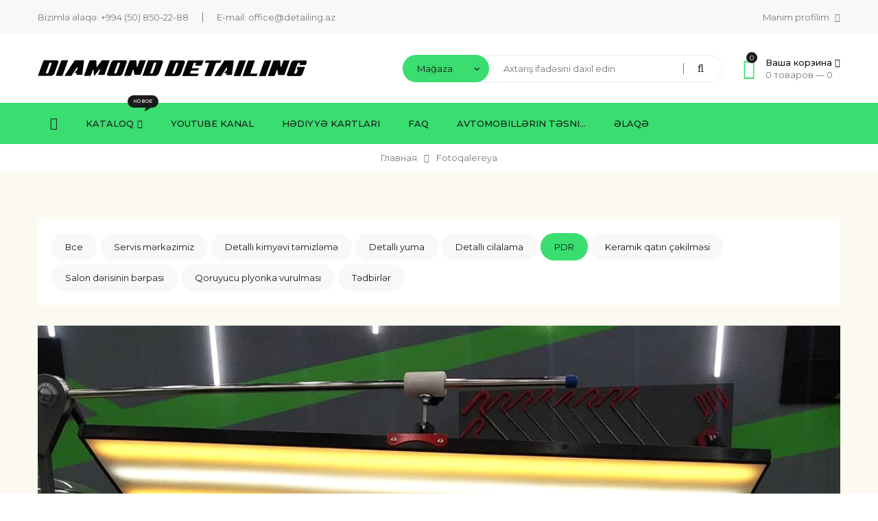

--- FILE ---
content_type: text/html; charset=UTF-8
request_url: https://www.detailing.az/photo/pdr/pdr/4-0-193
body_size: 6785
content:
<!DOCTYPE html>
<html>
 <head>
 <meta charset="utf-8">
 <meta name="viewport" content="width=device-width, initial-scale=1, maximum-scale=1">
 
 <title>PDR - PDR  - Fotoqalereya - Diamond Detailing</title> 
 <link type="text/css" rel="stylesheet" href="/_st/my.css" />
 <link rel="stylesheet" href="/css/loader.css">
 
 <link href="https://fonts.googleapis.com/css?family=Montserrat:400,400i,500,500i&amp;subset=cyrillic-ext" rel="stylesheet">
 <link rel="stylesheet" href="/css/animate.css">
 <link rel="stylesheet" href="/css/font-awesome.min.css">
 <link rel="stylesheet" href="/css/pe-icon-7-stroke.css">
 <link rel="stylesheet" href="/css/owl.carousel.css">
 <link rel="stylesheet" href="/css/theme.css">
 
 <script>
 var _ucoz_uriId = 'phEnt193',
 _ucoz_pageId = 'entry',
 _ucoz_moduleId = 'photo',
 _ucoz_date = '20.01.2026';
 </script> 
 
	<link rel="stylesheet" href="/.s/src/base.min.css" />
	<link rel="stylesheet" href="/.s/src/layer7.min.css" />

	<script src="/.s/src/jquery-1.12.4.min.js"></script>
	
	<script src="/.s/src/uwnd.min.js"></script>
	<script src="//s744.ucoz.net/cgi/uutils.fcg?a=uSD&ca=2&ug=999&isp=1&r=0.519528983368311"></script>
	<link rel="stylesheet" href="/.s/src/ulightbox/ulightbox.min.css" />
	<link rel="stylesheet" href="/.s/src/photopage.min.css" />
	<link rel="stylesheet" href="/.s/src/socCom.min.css" />
	<link rel="stylesheet" href="/.s/src/social.css" />
	<link rel="stylesheet" href="/_st/photo.css" />
	<script src="/.s/src/ulightbox/ulightbox.min.js"></script>
	<script src="/.s/src/photopage.min.js"></script>
	<script src="/.s/src/socCom.min.js"></script>
	<script src="//sys000.ucoz.net/cgi/uutils.fcg?a=soc_comment_get_data&site=5detailing"></script>
	<script>
/* --- UCOZ-JS-DATA --- */
window.uCoz = {"uLightboxType":1,"module":"photo","language":"en","site":{"id":"5detailing","host":"detailing.my1.ru","domain":"detailing.az"},"sign":{"10075":"are required","5255":"Help","3125":"Close","7287":"Go to the page with the photo","7252":"Previous","7251":"The requested content can't be uploaded<br/>Please try again later.","5458":"Next","7254":"Change size","7253":"Start slideshow","210178":"Notes","3238":"Options"},"ssid":"563775667000371551261","layerType":7,"country":"US"};
/* --- UCOZ-JS-CODE --- */

		function eRateEntry(select, id, a = 65, mod = 'photo', mark = +select.value, path = '', ajax, soc) {
			if (mod == 'shop') { path = `/${ id }/edit`; ajax = 2; }
			( !!select ? confirm(select.selectedOptions[0].textContent.trim() + '?') : true )
			&& _uPostForm('', { type:'POST', url:'/' + mod + path, data:{ a, id, mark, mod, ajax, ...soc } });
		}

		function updateRateControls(id, newRate) {
			let entryItem = self['entryID' + id] || self['comEnt' + id];
			let rateWrapper = entryItem.querySelector('.u-rate-wrapper');
			if (rateWrapper && newRate) rateWrapper.innerHTML = newRate;
			if (entryItem) entryItem.querySelectorAll('.u-rate-btn').forEach(btn => btn.remove())
		}
function loginPopupForm(params = {}) { new _uWnd('LF', ' ', -250, -100, { closeonesc:1, resize:1 }, { url:'/index/40' + (params.urlParams ? '?'+params.urlParams : '') }) }
/* --- UCOZ-JS-END --- */
</script>

	<style>.UhideBlock{display:none; }</style>
	<script type="text/javascript">new Image().src = "//counter.yadro.ru/hit;noads?r"+escape(document.referrer)+(screen&&";s"+screen.width+"*"+screen.height+"*"+(screen.colorDepth||screen.pixelDepth))+";u"+escape(document.URL)+";"+Date.now();</script>
</head>
 <body id="body"> 
 <div id="loader"><div class="loader-body"><span></span><span></span></div></div>
 <div id="wrapper">
 
 <!--U1AHEADER1Z--><!-- верхняя полоса -->
 <div id="top-line">
 <div class="cnt clr">
 <ul class="top-left">
 <li>Bizimlə əlaqə: <a href="tel: +994 (50) 850-22-88">+994 (50) 850-22-88</a></li>
 <li>E-mail: <a href="mailto:office@detailing.az">office@detailing.az</a></li>
 </ul>
 <ul class="top-right">
 <li>
 <span class="top-account">
 Mənim profilim <i class="fa fa-angle-down"></i>
 <ul>
 
 <li><a href="javascript:;" rel="nofollow" onclick="loginPopupForm(); return false;"><i class="fa fa-user-o"></i> Sayta daxil ol</a></li>
 <li><a href="/index/3"><i class="fa fa-unlock-alt"></i> Qeydiyyat</a></li>
 
 <li><a href="/shop/checkout"><i class="fa fa-shopping-cart"></i> Mənim səbətim</a></li>
 <li><a href="/shop/wishlist"><i class="fa fa-heart-o"></i> İstəklər siyahısı</a></li>
 </ul>
 </span> 
 </li>
 
 </ul>
 </div>
 </div>

 <!-- шапка -->
 <header id="header">
 <div class="cnt clr">

 <!-- логотип -->
 <div class="logo">
 <a href="/"><img src="/img/logo.png" alt="Diamond Detailing"></a>
 </div>
 <div class="header-right">

 <!-- поиск -->
 <div class="search">
 <select class="search-select">
 <option value="1" selected>Mağaza</option>
 <option value="2">Bütün sayt</option>
 </select>
 <form id="search-form" class="search-shop" onsubmit="this.sfSbm.disabled=true" method="post" action="/shop/search">
 <input type="text" class="search-keyword" name="query" placeholder="Axtarış ifadəsini daxil edin">
 <input type="submit" class="search-submit" name="sfSbm" value="&#xf002;">
 </form>
 <form id="search-form" class="search-all" onsubmit="this.sfSbm.disabled=true" method="get" action="/search">
 <input type="text" class="search-keyword" name="q" placeholder="Axtarış ifadəsini daxil edin">
 <input type="submit" class="search-submit" name="sfSbm" value="&#xf002;">
 </form>
 </div>

 <!-- корзина -->
 <div id="shop-basket"><div class="basket-informer">
    <i class="basket-icon fa fa-shopping-basket"><span>0</span></i>
    <div class="bascket-info">
	<b>Ваша корзина <i class="fa fa-angle-down"></i></b><br>
	0 товаров — <span class="basket-price">0</span>
    </div>
</div>
<div class="basket-body">
    <ul class="basket-good">
	<li>Ваша корзина пуста</li>
    </ul> 
    <div class="basket-total"><span>Итого:</span> <b>0</b></div>
    
    <a href="javascript:void(0)" class="button medium light basket-g-checkout" style="cursor: default; color: #a7a7a7 !important; background: #f8f8f8 !important;">Оформить</a>
    <a href="javascript:void(0)" class="button medium light basket-g-clear" style="cursor: default; color: #a7a7a7 !important; background: #f8f8f8 !important;"><i class="fa fa-trash-o"></i>Очистить</a>
    
</div>



<script><!--
    var lock_buttons = 0;
    
    function clearBasket(){
	if(lock_buttons) return false; else lock_buttons = 1;
	var el = $('#shop-basket');
	if(el.length){ var g=document.createElement("div"); $(g).addClass('myWinGrid').attr("id",'shop-basket-fade').css({"left":"0","top":"0","position":"absolute","border":"#CCCCCC 1px solid","width":$(el).width()+'px',"height":$(el).height()+'px',"z-index":5}).hide().on('mousedown', function(e){e.stopPropagation();e.preventDefault();_uWnd.globalmousedown();}).html('<div class="myWinLoad" style="margin:5px;"></div>'); $(el).append(g); $(g).show(); }
	_uPostForm('',{type:'POST',url:'/shop/basket',data:{'mode':'clear'}});
	ga_event('basket_clear');
	return false;
    }
    
    function removeBasket(id){
	if(lock_buttons) return false; else lock_buttons = 1;
	$('#basket-item-'+id+' .sb-func').removeClass('remove').addClass('myWinLoadS').attr('title','');
	_uPostForm('',{type:'POST',url:'/shop/basket',data:{'mode':'del', 'id':id}});
	return false;
    }
    
    function add2Basket(id, pref){
	if(lock_buttons) return false; else lock_buttons = 1;
	var opt = [], err_msg = '', err_msgs = [], radio_options = {}, el_id = {};
	$('#b'+pref+'-'+id+'-basket').attr('disabled','disabled');
	$('#'+pref+'-'+id+'-basket').removeClass('done').removeClass('err').removeClass('add').addClass('wait').attr('title','');
	$('#'+pref+'-'+id+'-options-selectors').find('select, input').each(function(){
	    switch (this.type) {
		case 'radio':
		    el_id = this.id.split('-');
		    ((typeof (radio_options[el_id[3]]) == 'undefined') && (radio_options[el_id[3]] = { 'val': - 1, 'id': this.id }));
		    (this.checked && (radio_options[el_id[3]]['val'] = this.value));
		    break;
			case 'checkbox':
		    if (this.checked && (this.value !== '')) {
			if(this.value !== ''){
			    opt.push(this.id.split('-')[3]+'-'+this.value);
			} else {
			    err_msgs.push({'id':this.id.split('-')[3], 'msg':'<li>'+$(this).parent().parent().find('span.opt').html().replace(':', '')+'</li>'});
			}
		    }
		    break;
			default:
		    if (this.value !== '') {
			opt.push(this.id.split('-')[3]+'-'+this.value);
		    } else {
			err_msgs.push({'id':this.id.split('-')[3], 'msg':'<li>'+$(this).parent().parent().find('span.opt').html().replace(':', '')+'</li>'});
		    }
	    }
	});
	for(i in radio_options){
	    if(radio_options[i]['val'] != -1){
		opt.push(radio_options[i]['id'].split('-')[3]+'-'+radio_options[i]['val']);
	    }else{
		err_msgs.push({'id':radio_options[i]['id'].split('-')[3], 'msg':'<li>'+$('#'+radio_options[i]['id']).parent().parent().parent().find('span.opt').html().replace(':', '')+'</li>'});
	    }
	}
	
	err_msgs.sort(function(a, b){ return ((a['id'] > b['id']) ? 1 : -1); });
	for (var i=0; i<err_msgs.length; i++) { err_msg += err_msgs[i]['msg']; }
	
	if(err_msg == ''){
	    _uPostForm('',{type:'POST',url:'/shop/basket',data:{'mode':'add', 'id':id, 'pref':pref, 'opt':opt.join(':'), 'cnt':$('#q'+pref+'-'+id+'-basket').val()}});
	    ga_event('basket_add');
	}else{
	    lock_buttons = 0;
	    shop_alert('<div class="MyWinError">Опции<ul>'+err_msg+'</ul>обязательны для выбора</div>','Замечания','warning',350,100,{tm:8000,align:'left',icon:'/.s/img/icon/warning.png', 'onclose': function(){ $('#b'+pref+'-'+id+'-basket').removeAttr('disabled'); $('#'+pref+'-'+id+'-basket').removeClass('wait').addClass('add'); }});
	}
	return false;
    }
    
    function buyNow(id, pref){
	if(lock_buttons) return false; else lock_buttons = 1;
	var opt = [], err_msg = '', err_msgs = [], radio_options = {}, el_id = {};
	$('#b'+pref+'-'+id+'-buynow').attr('disabled', 'disabled');
	$('#'+pref+'-'+id+'-buynow').removeClass('done').removeClass('err').removeClass('now').addClass('wait').attr('title','');
	$('#'+pref+'-'+id+'-options-selectors').find('select, input').each(function(){
	    switch (this.type) {
		case 'radio':
		    el_id = this.id.split('-');
		    ((typeof (radio_options[el_id[3]]) == 'undefined') && (radio_options[el_id[3]] = { 'val': - 1, 'id': this.id }));
		    (this.checked && (radio_options[el_id[3]]['val'] = this.value));
		    break;
			case 'checkbox':
		    if (this.checked && (this.value !== '')) {
			if(this.value !== ''){
			    opt.push(this.id.split('-')[3]+'-'+this.value);
			} else {
			    err_msgs.push({'id':this.id.split('-')[3], 'msg':'<li>'+$(this).parent().parent().find('span.opt').html().replace(':', '')+'</li>'});
			}
		    }
		    break;
			default:
		    if (this.value !== '') {
			opt.push(this.id.split('-')[3]+'-'+this.value);
		    } else {
			err_msgs.push({'id':this.id.split('-')[3], 'msg':'<li>'+$(this).parent().parent().find('span.opt').html().replace(':', '')+'</li>'});
		    }
	    }
	});
	for(i in radio_options){
	    if(radio_options[i]['val'] != -1){
		opt.push(radio_options[i]['id'].split('-')[3]+'-'+radio_options[i]['val']);
	    }else{
		err_msgs.push({'id':radio_options[i]['id'].split('-')[3], 'msg':'<li>'+$('#'+radio_options[i]['id']).parent().parent().parent().find('span.opt').html().replace(':', '')+'</li>'});
	    }
	}
	
	err_msgs.sort(function(a, b){ return ((a['id'] > b['id']) ? 1 : -1); });
	for (var i=0; i<err_msgs.length; i++) { err_msg += err_msgs[i]['msg']; }
	
	if(err_msg == ''){
	    _uPostForm('',{type:'POST',url:'/shop/basket',data:{'mode':'add', 'id':id, 'pref':pref, 'opt':opt.join(':'), 'cnt':$('#q'+pref+'-'+id+'-basket').val(), 'now':1}});
	    ga_event('basket_buynow');
	}else{
	    lock_buttons = 0;
	    shop_alert('<div class="MyWinError">Опции<ul>'+err_msg+'</ul>обязательны для выбора</div>','Замечания','warning',350,100,{tm:8000,align:'left',icon:'/.s/img/icon/warning.png', 'onclose': function(){ $('#b'+pref+'-'+id+'-buynow').removeAttr('disabled'); $('#'+pref+'-'+id+'-buynow').removeClass('wait').addClass('add'); }});
	}
	return false;
    }
    //-->
</script></div>

 </div>
 
 </div>
 <!-- Global site tag (gtag.js) - Google Analytics -->
<script async src="https://www.googletagmanager.com/gtag/js?id=UA-181817165-2">
</script>
<script>
 window.dataLayer = window.dataLayer || [];
 function gtag(){dataLayer.push(arguments);}
 gtag('js', new Date());

 gtag('config', 'UA-181817165-2');
</script>
 </header><!--/U1AHEADER1Z-->
 
 <!-- меню -->
 <nav id="menu">
 <div class="cnt clr">
 <!-- <sblock_nmenu> -->
 <!-- <bc> --><div id="uNMenuDiv1" class="uMenuV"><ul class="uMenuRoot">
<li><a class="menu-home-page " href="/" ><span>Главная</span></a></li>
<li class="uWithSubmenu"><a class="menu-hint1 " href="/shop/all" ><span>Kataloq</span></a><ul>
<li><a  href="/shop/yuma" ><span>Detallı yuma </span></a></li>
<li><a  href="/shop/cilalama" ><span>Detallı cilalama</span></a></li>
<li><a  href="/shop/kimtemiz" ><span>Detallı kimyəvi təmizləmə</span></a></li>
<li><a  href="/shop/pdr" ><span>PDR - Batıq və əziklərin bərpası</span></a></li>
<li><a  href="/shop/qoruyucular" ><span>Qoruyucular: Keramika & Plyonka</span></a></li>
<li><a  href="/shop/deriberpa" ><span>Salon dərisinin bərpası</span></a></li>
<li><a  href="/shop/add" ><span>Əlavə xidmət</span></a></li></ul></li>
<li><a  href="https://www.youtube.com/channel/UC4xhKUHH1_gTWYgtlZQSUdQ/videos" target="_blank"><span>Youtube kanal</span></a></li>
<li><a  href="/index/gift/0-9" ><span>Hədiyyə kartları</span></a></li>
<li><a  href="/faq" ><span>FAQ</span></a></li>
<li><a  href="/index/avtomobill_rin_t_snifati/0-7" ><span>Avtomobillərin Təsni...</span></a></li>
<li><a  href="/index/0-3" ><span>Əlaqə</span></a></li></ul></div><!-- </bc> -->
 <!-- </sblock_nmenu> -->
 <div class="menu-icon"><i class="fa fa-bars"></i> Меню сайта</div>
 </div>
 </nav>
 
 <!-- путь -->
 <div class="path">
 <a href="/">Главная</a>
 <i class="fa fa-angle-right"></i>
 Fotoqalereya
 </div>
 
 <section class="section light-bg middle">
 <div class="cnt clr">
 <!-- <middle> -->
 
 <div class="ph-cats"><table border="0" cellspacing="1" cellpadding="0" width="100%" class="catsTable"><tr>
					<td style="width:100%" class="catsTd" valign="top" id="cid9">
						<a href="/photo/servis_m_rk_zimiz/9" class="catName">Servis mərkəzimiz</a>  <span class="catNumData" style="unicode-bidi:embed;">[37]</span> 
					</td></tr><tr>
					<td style="width:100%" class="catsTd" valign="top" id="cid1">
						<a href="/photo/detalli_kimy_vi_t_mizl_m/1" class="catName">Detallı kimyəvi təmizləmə</a>  <span class="catNumData" style="unicode-bidi:embed;">[21]</span> 
					</td></tr><tr>
					<td style="width:100%" class="catsTd" valign="top" id="cid2">
						<a href="/photo/detalli_yuma/2" class="catName">Detallı yuma</a>  <span class="catNumData" style="unicode-bidi:embed;">[129]</span> 
					</td></tr><tr>
					<td style="width:100%" class="catsTd" valign="top" id="cid3">
						<a href="/photo/detalli_cilalama/3" class="catName">Detallı cilalama</a>  <span class="catNumData" style="unicode-bidi:embed;">[22]</span> 
					</td></tr><tr>
					<td style="width:100%" class="catsTd" valign="top" id="cid4">
						<a href="/photo/pdr/4" class="catNameActive">PDR</a>  <span class="catNumData" style="unicode-bidi:embed;">[7]</span> 
					</td></tr><tr>
					<td style="width:100%" class="catsTd" valign="top" id="cid5">
						<a href="/photo/qoruyucu_qatlarin_c_kilm_si_keramik/5" class="catName">Keramik qatın çəkilməsi</a>  <span class="catNumData" style="unicode-bidi:embed;">[7]</span> 
					</td></tr><tr>
					<td style="width:100%" class="catsTd" valign="top" id="cid6">
						<a href="/photo/salon_d_risinin_b_rpasi/6" class="catName">Salon dərisinin bərpası</a>  <span class="catNumData" style="unicode-bidi:embed;">[4]</span> 
					</td></tr><tr>
					<td style="width:100%" class="catsTd" valign="top" id="cid7">
						<a href="/photo/plyonka/7" class="catName">Qoruyucu plyonka vurulması</a>  <span class="catNumData" style="unicode-bidi:embed;">[10]</span> 
					</td></tr><tr>
					<td style="width:100%" class="catsTd" valign="top" id="cid8">
						<a href="/photo/t_dbirl_r/8" class="catName">Tədbirlər</a>  <span class="catNumData" style="unicode-bidi:embed;">[21]</span> 
					</td></tr></table></div>
 
 <div class="pp-image-body">
 <img src="/_ph/4/247466016.jpg?1768868106" alt="PDR">
 </div>
 <div class="pp-body">
 <div class="pp-info">
 <span>О фотографии</span>
 <ul>
 <li>
 <i class="fa fa-user-o"></i>
 <span>
 <b>Добавил</b><br>
 <a href="javascript:;" rel="nofollow" onclick="window.open('/index/8-1', 'up1', 'scrollbars=1,top=0,left=0,resizable=1,width=700,height=375'); return false;">Ayka</a>
 </span>
 </li>
 <li>
 <i class="fa fa-file-text-o"></i>
 <span>
 <b>Дата</b><br>
 20.01.2026 в 04:15
 </span>
 </li>
 <li>
 <i class="fa fa-folder-o"></i>
 <span>
 <b>Категория</b><br>
 <a href="/photo/pdr/4">PDR</a>
 </span>
 </li>
 <li>
 <i class="fa fa-clone"></i>
 <span>
 <b>Размеры</b><br>
 1080x1080px (378.7kb)
 </span>
 </li>
 </ul>
 </div>
 <div class="pp-content">
 <div class="pp-title">PDR</div>
 <div class="pp-message">
 
 
 <br><br>
 <a href="/_ph/4/247466016.jpg?1768868106" class="button medium color ulightbox"><i class="fa fa-search-plus"></i> Открыть фото</a>
 </div>
 </div>
 </div>
 
 <!-- </middle> -->
 </div>
 </section>
 
 <!--U1BFOOTER1Z--><!-- нижняя часть сайта -->
 <footer id="footer">
 <div class="footer-body cnt clr">
 <div class="footer-left">
 <img class="footer-logo" src="/img/logo.png" alt="">
 <div class="footer-phone">
 <span class="footer-phone-icon pe-7s-headphones"></span>
 <div class="footer-phone-body">
 Sualınız yarandı? Zəng edin!
 <b class="footer-phone-numbers"><span>+994 (50) 820-22-88</span></b>
 </div>
 </div>
 <div class="footer-adress">
 <b>Bizim ünvanımız</b><br>
 Səttar Bəhlulzadə küç, 52A, Bülbulə, Bakı, AZ1043, Azərbaycan
 </div>
 <div class="footer-soc">
 <a href="#"><i class="fa fa-vk"></i></a>
 <a href="#"><i class="fa fa-odnoklassniki"></i></a>
 <a href="https://www.facebook.com/diamonddetailing.az/"><i class="fa fa-facebook"></i></a>
 <a href="#"><i class="fa fa-twitter"></i></a>
 <a href="https://www.instagram.com/detailing.az/"><i class="fa fa-instagram"></i></a>
 </div>
 </div>
 <div class="footer-right">
 <div class="clr">
 <div class="col2">
 <div class="footer-block"> 
 <div class="footer-block-title">Məlumat</div>
 <ul>
 <li><a href="#"><i class="fa fa-angle-right"></i> Şirkət haqqında </a></li>
 <li><a href="#"><i class="fa fa-angle-right"></i> Faydalı məlumatlar</a></li>
 <li><a href="#"><i class="fa fa-angle-right"></i> Brendlər</a></li>
 <li><a href="/shop/122/desc/g"><i class="fa fa-angle-right"></i> Hədiyyə sertifikatı</a></li>
 <li><a href="#"><i class="fa fa-angle-right"></i> Vakansiyalar</a></li>
 </ul>
 </div>
 </div>
 <div class="col2">
 <div class="footer-block"> 
 <div class="footer-block-title">Mənim akkauntum</div>
 <ul>
 
 <li><a href="/index/1"><i class="fa fa-angle-right"></i> Log in</a></li>
 <li><a href="/index/3"><i class="fa fa-angle-right"></i> Reqistrasiya</a></li>
 
 <li><a href="#"><i class="fa fa-angle-right"></i> Mənim səbətim</a></li>
 <li><a href="#"><i class="fa fa-angle-right"></i> İstəklər siyahısı</a></li>
 </ul>
 </div>
 </div>
 </div>
 <img src="/img/payments.png" alt="">
 </div>
 </div>
 <div class="copyrights">
 <!-- <copy> -->Copyright Diamond; 2026<!-- </copy> -->. 
 </div>
<!-- Global site tag (gtag.js) - Google Analytics -->
<script async src="https://www.googletagmanager.com/gtag/js?id=G-L82ZC2LTJ9"></script>
<script>
 window.dataLayer = window.dataLayer || [];
 function gtag(){dataLayer.push(arguments);}
 gtag('js', new Date());

 gtag('config', 'G-L82ZC2LTJ9');
</script>
 <!-- Messenger Плагин чата Code -->
 <div id="fb-root"></div>

 <!-- Your Плагин чата code -->
 <div id="fb-customer-chat" class="fb-customerchat">
 </div>

 <script>
 var chatbox = document.getElementById('fb-customer-chat');
 chatbox.setAttribute("page_id", "346386089560797");
 chatbox.setAttribute("attribution", "biz_inbox");

 window.fbAsyncInit = function() {
 FB.init({
 xfbml : true,
 version : 'v11.0'
 });
 };

 (function(d, s, id) {
 var js, fjs = d.getElementsByTagName(s)[0];
 if (d.getElementById(id)) return;
 js = d.createElement(s); js.id = id;
 js.src = 'https://connect.facebook.net/en_US/sdk/xfbml.customerchat.js';
 fjs.parentNode.insertBefore(js, fjs);
 }(document, 'script', 'facebook-jssdk'));
 </script>
 </footer><!--/U1BFOOTER1Z-->
 
 </div>
 <div class="mobile-menu-container"><div class="mobile-menu-container-close"><span class="pe-7s-close"></span></div></div>
 
 <!-- scripts -->
 <script src="/js/plugins.js"></script>
 <script src="/js/scripts.js"></script>
 </body>
</html>
<!-- 0.11260 (s744) -->

--- FILE ---
content_type: application/javascript; charset=UTF-8
request_url: https://www.detailing.az/js/scripts.js
body_size: 15964
content:
var isMobile  = false,
    isApple   = false,
    animateIt = true,
    blogCols  = 2,
    gViewMode = 'grid', // 'grid' or 'list'
    gNewDays  = 7;
// -------------------------------------------------
var words = {
    plusIcon:   'Увеличить',
    minusIcon:  'Уменьшить',
    allPhotos:  'Все',
    upButton:   'Вверх ↑',
    removeGood: 'Удалить',
    showMore:   'Показать еще'
};  
// -------------------------------------------------
if (navigator.userAgent.match(/Android/i) ||
    navigator.userAgent.match(/webOS/i) ||
    navigator.userAgent.match(/iPhone/i) ||
    navigator.userAgent.match(/iPad/i)||
    navigator.userAgent.match(/iPod/i) ||
    navigator.userAgent.match(/IEMobile/i) ||
    navigator.userAgent.match(/BlackBerry/i)) {
    isMobile = true;
};
if (navigator.userAgent.match(/iPhone/i) ||
    navigator.userAgent.match(/iPad/i)||
    navigator.userAgent.match(/iPod/i)) {
    isApple = true;
};
// -------------------------------------------------

// preloader
window.onload = function () {
    $('#loader').fadeOut(500);
};
// -------------------------------------------------

// CSS3 animation
if (isMobile == true) {
    $('.animated').removeClass('animated');
};
if (isMobile == false && animateIt == true) {
    $('*[data-animated]').addClass('animated');
};
function animated_contents() {
    $(".animated:appeared").each(function (i) {
        var $this    = $(this),
            animated = $(this).data('animated');
        setTimeout(function () {
            $this.addClass(animated);
        }, 100 * i);
    });
};
if (isMobile == false && animateIt == true) {
    animated_contents();
    $(window).scroll(function () {
        animated_contents();
    });
};
// -------------------------------------------------

// search form
$(function() {
    $('.search-select').change(function() {
        if ($('.search-select :selected').val() == 1) {
            $('.search-all').fadeOut(0);
            $('.search-shop').fadeIn(0);
        } else {
            $('.search-shop').fadeOut(0);
            $('.search-all').fadeIn(0);
        }
    });
});
// -------------------------------------------------

// "up" button
$(function() {
    $('<span id="go-top" class="fa fa-angle-up" title="'+words['upButton']+'"></span>').appendTo('body');
    $('#go-top').css({
                'opacity'    : '0',
                'visibility' : 'hidden'
            });
    $(window).scroll(function() {
        if ($(this).scrollTop() > 500) {
            $('#go-top').css({
                'opacity'    : '1',
                'visibility' : 'visible'
            });
        } else {
            $('#go-top').css({
                'opacity'    : '0',
                'visibility' : 'hidden'
            });
        }
    });
    $('#go-top').click(function() {
        $('body,html').animate({
            scrollTop: 0
        }, 800);
        return false
    });    
});
// -------------------------------------------------


// shopping cart
$(function() {
    $('#shop-basket').on({
        click: function() {
            $(this).addClass('opened');
        },
        mouseleave: function() {
            $(this).removeClass('opened');
        }
    });
});
// -------------------------------------------------

// slider
$(function() {
    $("#slider").aSlider({
        prevBtn: '.slide-arrow.fa-angle-left',
        nextBtn: '.slide-arrow.fa-angle-right',
        fadeSpeed: 500,
        autoPlay: true,
        autoPlayDelay: 6000
    });
});
// -------------------------------------------------

// goods carousel
$(function() {
    $(".gcarousel .goods-list").each(function() {
        var carousel = $(this),
            prev = $(this).parent().parent().parent().find('.gcarouselarrow.fa-angle-left'),
            next = $(this).parent().parent().parent().find('.gcarouselarrow.fa-angle-right');
        $(this).owlCarousel({
            items: 4,
            itemsDesktop: [1199, 4],
            itemsDesktopSmall: [1268, 4],
            itemsTablet: [991, 2],
            itemsTabletSmall: [780, 2],
            itemsMobile: [567, 1]
        });
        prev.click(function() {
            carousel.trigger('owl.prev');
        });
        next.click(function() {
            carousel.trigger('owl.next');
        });
    });
});
// -------------------------------------------------

// site menu
$(function() {
    $('#menu .uMenuRoot > li.uWithSubmenu > a').append('<i class="fa fa-angle-down"></i>');
    $('#menu .uMenuRoot ul li.uWithSubmenu > a').append('<i class="fa fa-angle-right"></i>');

    // for mobiles
    $('.menu-icon').click(function() {
        $('body').addClass('noscroll');
        $('#menu .uMenuRoot').clone().appendTo('.mobile-menu-container');
        $('.mobile-menu-container').fadeIn(300);
        $('.mobile-menu-container .uMenuRoot li.uWithSubmenu > a').after('<i class="fa fa-angle-down"></i>');
        $('.mobile-menu-container .uMenuRoot li .fa').click(function() {
            $(this).toggleClass('fa-angle-down').toggleClass('fa-angle-up');
            $(this).parent().toggleClass('uWithSubmenuActive').find('ul:first').slideToggle(300);
        });
    });
    $('.mobile-menu-container-close').click(function() {
        $('.mobile-menu-container').fadeOut(300);
        $('.mobile-menu-container .uMenuRoot').remove();
        $('body').removeClass('noscroll');
    });
});
// -------------------------------------------------

// counts
$(function() {
    $(document.body).on('appear', '.count-val', function(e, $affected) {
        var c = $(this).data('count');
        if ( $(this).is(':appeared') && !$(this).hasClass('starting') ) {
            $(this).addClass('starting');
            $(this).countTo({
                from: 0,
                to: c
            });
        }
    });
    $('.count-val').appear({force_process: true});
});
// -------------------------------------------------

// timer
$(function() {
    var dateArr = [2019, 11, 15],  // задаем дату в формате [год, месяц, число], до которой будет вестись отсчет
        endDate = new Date(dateArr[0], dateArr[1] - 1, dateArr[2]);
    $('.uc-timer').countdown({until: endDate, format: 'DHMS'});
});
// -------------------------------------------------

// tabs
$(function() {
    $('.tabs').aTabs();
    $('.gp_tabs').aTabs();
});
// -------------------------------------------------

// categories
$(function() {
    $(".block .catsTd .catNumData").each(function(){
        var cat_num_data = $(this).text().replace(/[^0-9]/g, "");
        $(this).text(cat_num_data);
    });
});
// -------------------------------------------------

// "new" icon
$(function(){
    if (typeof _ucoz_date != 'undefined') { c_date = new Date(_ucoz_date.replace(/(\d+).(\d+).(\d+)/, '$3/$2/$1')); }
    $('.gnew').each(function() {
        g_date = new Date($(this).data('date').replace(/(\d+).(\d+).(\d+)/, '$3/$2/$1'));
        n_date = Math.floor((c_date - g_date) / (1000 * 60 * 60 * 24));
        if (n_date <= gNewDays) {
            $(this).css('display', 'block');
        };
    });
});
// -------------------------------------------------

// order page (plus-minus)
$(function(){
    $('.order-item-cnt input[type="text"]').before('<span class="o-minus" title="'+words['minusIcon']+'">-</span>');
    $('.order-item-cnt input[type="text"]').after('<span class="o-plus" title="'+words['plusIcon']+'">+</span>');
    $('.order-item-cnt .o-plus').click(function() {
        var field = $(this).parent().find('input[type="text"]');
        var inputVal = +field.val();
        field.val(inputVal+1);
    });
    $('.order-item-cnt .o-minus').click(function() {
        var field = $(this).parent().find('input[type="text"]');
        var inputVal = +field.val();
        if ( inputVal > 1 ) {
            field.val(inputVal-1)
        }
    });
});
// -------------------------------------------------

// order page (removing)
$(function() {
    $('.order-item-del').append('<i class="fa fa-trash-o" title="'+words['removeGood']+'"></i>');
    $('.order-item-del .fa').click(function(){        
        $(this).parent().find('input[type="checkbox"]').prop('checked', true);
        if(_shopLockButtons()) return false;
        _shopFadeControl('order-table');
        _uPostForm('order-form');
    });
});
// -------------------------------------------------

// order page (other)
$(function() {
    $('#order-table').after('<div id="order-total-line">'+$('#order-table tbody tr:last-child').html()+'</div>');
    $('#order-table tbody tr:last-child').html('');

    $('.payment-item').each(function() {
        if ($(this).prop("checked") == true) {
            $(this).parent().parent().find('.pl-text').fadeIn(300);
        }
    });
    $('.payment-item').click(function() {
        $('.pl-text').fadeOut(0);
        $(this).parent().parent().find('.pl-text').fadeIn(300);
    });
    $('.delivery-item').each(function() {
        if ($(this).prop("checked") == true) {
            $(this).parent().parent().find('div[id^=delivery-descr]').fadeIn(300);
        }
    });
    $('.delivery-item').click(function() {
        $('div[id^=delivery-descr]').fadeOut(0);
        $(this).parent().parent().find('div[id^=delivery-descr]').fadeIn(300);
    });
});
// -------------------------------------------------

// blog
$(function() {
    $('#allEntries .post').parent().addClass('post-wrap').parent().addClass('oh');
    if (blogCols == 1) {
        $('.post-wrap').css('margin-bottom', '30px');
    };
    if (blogCols == 2) {
        $('.post-wrap').addClass('col2');
    };
    if (_ucoz_moduleId == 'blog' && _ucoz_pageId == 'entry') {
        $('.post-page-tags noindex').html($('.post-page-tags noindex').html().replace(/\,/g, ''));
    };
});
// -------------------------------------------------

// photos
$(function() {
    $('.photo').parent().removeAttr('id').removeAttr('class').removeAttr('style').parent().removeAttr('id').removeAttr('class').removeAttr('style').addClass('photo-wrap col3').parent().removeAttr('id').removeAttr('class').removeAttr('style').addClass('photo-list');
    $('<tr><td class="catsTd"><a href="/photo" class="catName catAll">'+words['allPhotos']+'</a></td></tr>').prependTo('.ph-cats .catsTable');
    if ( _ucoz_uriId == 'phMain' ) {
        $('.catAll').addClass('catNameActive');
    }
});
// -------------------------------------------------

// FAQ
$(function() {
    $('.faq:first').addClass('opened').find('.faq-message').slideToggle(0);
    $('.faq-title').click(function() {
        if (!$(this).parent().hasClass('opened')) {
            $('.faq.opened').removeClass('opened').find('.faq-message').slideToggle(300);
            $(this).parent().toggleClass('opened').find('.faq-message').slideToggle(300);
        } else {
            $(this).parent().toggleClass('opened').find('.faq-message').slideToggle(300);
        }
    });
});
// -------------------------------------------------

// stock
$(function() {
    var stockCount = $('.gp-stock ul').data('stock-count');
        if (stockCount == 0) {
            $('.gp-stock ul').attr('title', 'нет в наличии');
        } else if (stockCount <= 10) {
            $('.gp-stock ul').addClass('stock-count-red').attr('title', 'мало ('+stockCount+')');
        } else if (stockCount <= 20) {
            $('.gp-stock ul').addClass('stock-count-yellow').attr('title', 'достаточно ('+stockCount+')');
        } else if (stockCount > 20) {
            $('.gp-stock ul').addClass('stock-count-green').attr('title', 'много ('+stockCount+')');
        } else {
            $('.gp-stock ul').attr('title', stockCount);
        }
})
// -------------------------------------------------

// other 
$(function() {
    $('.list-item.out-of-stock').each(function() {
        $(this).find('a.g-title').attr('href', 'javascript:void(0)');
    });
    $('.sh-pages-left button').html(words['showMore']+'<i class="fa fa-angle-down"></i>');
    $('.block-body ul.cat-tree li').has('ul').addClass('cat-tree-with-ul');

    if ($(window).width() < 991 ) {
        $('#sidebar .shop-categories').remove().prependTo('#content').css({
            'float': 'none',
            'width': '100%'
        });
    };
    $('.gp-buttons input[type="button"]').remove();
    $('a.one-click').click(function() {
        $('.one-click-overlay').fadeIn(300);
    });
    $('.one-click-close').click(function() {
        $('.one-click-overlay').fadeOut(300);
    });
});
$(window).resize(function() {
    if ($(this).width() < 991 ) {
        $('#sidebar .shop-categories').remove().prependTo('#content').css({
            'float': 'none',
            'width': '100%'
        });
    }
    if ($(this).width() > 990 ) {
        $('#content .shop-categories').remove().prependTo('#sidebar');
    }
});
// -------------------------------------------------

// goods view mode
$(function(){
    switch (getCookie('itemViewMode')) {
        case 'grid':
            $('.goods-view-mode-grid').addClass('goods-view-mode-active');
            $('#content #goods-cont').removeClass('list-item-view-mode-list');
        break
        case 'list':
            $('.goods-view-mode-list').addClass('goods-view-mode-active');
            $('#content #goods-cont').addClass('list-item-view-mode-list');
        break
        case undefined:
            setCookie('itemViewMode', gViewMode);
            switch (getCookie('itemViewMode')) {
                case 'grid':
                    $('.goods-view-mode-grid').addClass('goods-view-mode-active');
                    $('#content #goods-cont').removeClass('list-item-view-mode-list');
                break
                case 'list':
                    $('.goods-view-mode-list').addClass('goods-view-mode-active');
                    $('#content #goods-cont').addClass('list-item-view-mode-list');
                break
                default:
                alert('ERROR!\ninvalid gViewMode: "'+gViewMode+'"');
            };
        break
        default:
            alert('ERROR!\ninvalid gViewMode: "'+gViewMode+'"');
    };
    $('.goods-view-mode > span').click(function() {
        if ( $(this).hasClass('goods-view-mode-active') ) {
            return false;
        }   else {
            $('.goods-view-mode > span').removeClass('goods-view-mode-active');
            $(this).addClass('goods-view-mode-active');
            if ( $(this).hasClass('goods-view-mode-grid') ) {
                setCookie('itemViewMode', 'grid');
                $('#content #goods-cont').removeClass('list-item-view-mode-list');
            } else if ( $(this).hasClass('goods-view-mode-list') ) {
                setCookie('itemViewMode', 'list');
                $('#content #goods-cont').addClass('list-item-view-mode-list');
            }
        }
    });
});
// -------------------------------------------------

// cookies
function setCookie(name, value, options) {
    options = options || {};
    var expires = options.expires;
    if (typeof expires == "number" && expires) {
        var d = new Date();
        d.setTime(d.getTime() + expires * 1000);
        expires = options.expires = d;
    }
    if (expires && expires.toUTCString) {
        options.expires = expires.toUTCString();
    }
    value = encodeURIComponent(value);
    var updatedCookie = name + "=" + value;
    for (var propName in options) {
        updatedCookie += "; " + propName;
        var propValue = options[propName];
        if (propValue !== true) {
            updatedCookie += "=" + propValue;
        }
    }
    document.cookie = updatedCookie;
};
function getCookie(name) {
    var matches = document.cookie.match(new RegExp(
        "(?:^|; )" + name.replace(/([\.$?*|{}\(\)\[\]\\\/\+^])/g, '\\$1') + "=([^;]*)"
    ));
    return matches ? decodeURIComponent(matches[1]) : undefined;
};
function deleteCookie(name) {
    setCookie(name, "", {
        expires: -1
    });
};